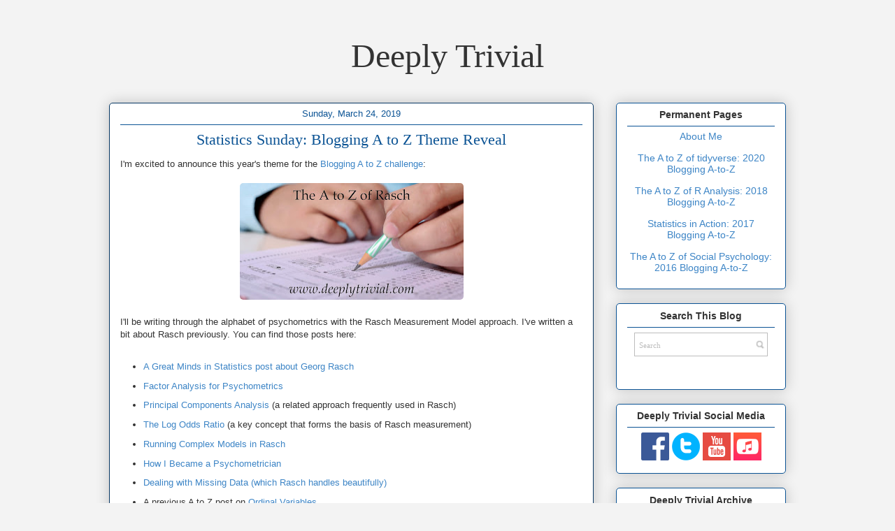

--- FILE ---
content_type: text/javascript; charset=utf-8
request_url: https://www.goodreads.com/review/custom_widget/9993235.Sara's%20Current%20Reading?cover_position=middle&cover_size=medium&num_books=5&order=a&shelf=currently-reading&show_author=0&show_cover=1&show_rating=0&show_review=0&show_tags=0&show_title=0&sort=date_added&widget_bg_color=FFFFFF&widget_bg_transparent=&widget_border_width=1&widget_id=1525967529&widget_text_color=000000&widget_title_size=medium&widget_width=medium
body_size: 648
content:
  var widget_code = '  <div class=\"gr_custom_container_1525967529\">\n    <h2 class=\"gr_custom_header_1525967529\">\n    <a style=\"text-decoration: none;\" rel=\"nofollow\" href=\"https://www.goodreads.com/review/list/9993235-sara?shelf=currently-reading&amp;utm_medium=api&amp;utm_source=custom_widget\">Sara&#39;s Current Reading<\/a>\n    <\/h2>\n      <div class=\"gr_custom_each_container_1525967529\">\n          <div class=\"gr_custom_book_container_1525967529\">\n            <a title=\"The Crow Road\" rel=\"nofollow\" href=\"https://www.goodreads.com/review/show/5945194284?utm_medium=api&amp;utm_source=custom_widget\"><img alt=\"The Crow Road\" border=\"0\" src=\"https://i.gr-assets.com/images/S/compressed.photo.goodreads.com/books/1330063373l/12021._SX98_.jpg\" /><\/a>\n          <\/div>\n      <\/div>\n  <br style=\"clear: both\"/>\n  <center>\n    <a rel=\"nofollow\" href=\"https://www.goodreads.com/\"><img alt=\"goodreads.com\" style=\"border:0\" src=\"https://s.gr-assets.com/images/widget/widget_logo.gif\" /><\/a>\n  <\/center>\n  <noscript>\n    Share <a rel=\"nofollow\" href=\"https://www.goodreads.com/\">book reviews<\/a> and ratings with Sara, and even join a <a rel=\"nofollow\" href=\"https://www.goodreads.com/group\">book club<\/a> on Goodreads.\n  <\/noscript>\n  <\/div>\n'
  var widget_div = document.getElementById('gr_custom_widget_1525967529')
  if (widget_div) {
    widget_div.innerHTML = widget_code
  }
  else {
    document.write(widget_code)
  }
